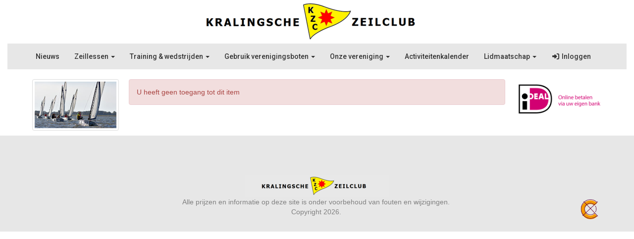

--- FILE ---
content_type: text/html; charset=UTF-8
request_url: https://kralingschezeilclub.nl/activiteiten/242/beginnerstraining-wedstrijdzeilen
body_size: 5972
content:
<!DOCTYPE html>
<html>
<head>
<meta http-equiv="X-UA-Compatible" content="IE=edge" />
<meta charset="UTF-8">
<meta name="viewport" content="width=device-width, initial-scale=1">
<meta property="og:title" content="Activiteit details - Kralingsche Zeilclub" />
 
<meta property="og:url" content="https://kralingschezeilclub.nl/activiteiten/242/beginnerstraining-wedstrijdzeilen" />
<meta property="og:image" content="https://kralingschezeilclub.nl/images/valk-20181028-small.jpg" />
<meta property="og:image:type" content="image/jpeg" />
<meta property="og:image:width" content="300" />
<meta property="og:image:height" content="170" />
<meta property="og:image:secure_url" content="https://kralingschezeilclub.nl/images/valk-20181028-small.jpg" />
<meta name="google-site-verification" content="&lt;!-- Global site tag (gtag.js) - Google Analytics --&gt; &lt;script async src=&quot;https://www.googletagmanager.com/gtag/js?id=UA-116977588-1&quot;&gt;&lt;/script&gt; &lt;script&gt;   window.dataLayer = window.dataLayer || [];   function gtag(){dataLayer.push(arguments);}   gtag(&#039;js&#039;," />
<title>Activiteit details - Kralingsche Zeilclub</title>

	<link type="text/css" media="screen" rel="stylesheet" href="/inc/jquery/ui/jquery-ui.css">
<link href="/inc/bootstrap/3.3.7/css/bootstrap.min.css" rel="stylesheet" media="all">
<link rel="stylesheet" type="text/css" href="/cms/page40_0_242.css">
<link href="/inc/fontawesome/css/v4-shims.css" rel="stylesheet">
<link href="/inc/fontawesome/css/all.min.css" rel="stylesheet">
<link type="text/css" media="screen" rel="stylesheet" href="/inc/bootstrap-datepicker/css/bootstrap-datepicker3.css">
<link type="text/css" media="screen" rel="stylesheet" href="/inc/bootstrap/css/awesome-bootstrap-checkbox.css">

	<link rel="stylesheet" href="/inc/bootstrap/css/bootstrap-submenu.css">
	<!-- Latest compiled and minified JavaScript -->
<script type="text/javascript" src="/inc/jquery/jquery-1.11.3.min.js"></script>
<script type="text/javascript" src="/inc/jquery/ui/jquery-ui.min.js"></script>
<script type="text/javascript" src="/inc/jquery/ui/jquery.ui.touch-punch.min.js"></script>
<script src="/inc/bootstrap/3.3.7/js/bootstrap.min.js"></script>
<!--[if lt IE 9]>
<script type="text/javascript" src="/inc/js/cms2/respond.min.js"></script>
<![endif]-->

<SCRIPT type="text/javascript" src="/inc/js/widgets/ajaxoverlay.js?1492515548"></SCRIPT>
<SCRIPT type="text/javascript" src="/inc/js/widgets/refreshwidget.js?1609234483"></SCRIPT>
<SCRIPT type="text/javascript" src="/inc/js/showdialog.js?1601017453"></SCRIPT>
<SCRIPT type="text/javascript" src="/inc/js/widgets/backbutton.js?1492515548"></SCRIPT>
<SCRIPT type="text/javascript" src="/inc/js/cms2menu.js?1568361755"></SCRIPT>
<SCRIPT type="text/javascript" src="/inc/js/cms2/scrolling.js?1492515548"></SCRIPT>


	<script type="text/javascript" src="/inc/bootstrap/js/bootstrap-submenu.min.js"></script>
        <script type="text/javascript" src="/inc/bootstrap/js/bootstrap-hover-dropdown.min.js"></script>

				<script>
				// Define dataLayer and the gtag function.
				window.dataLayer = window.dataLayer || [];
				function gtag(){dataLayer.push(arguments);}

				// Set default consent to 'denied' as a placeholder
				// Determine actual values based on your own requirements
				gtag('consent', 'default', {
					ad_storage: 'denied',
					ad_user_data: 'denied',
					ad_personalization: 'denied',
					analytics_storage: 'denied'
				});
				
					</script>
				
				<!-- Global site tag (gtag.js) -->
				<script async src='https://www.googletagmanager.com/gtag/js?id=UA-116977588-1'></script>
				<script>
				window.dataLayer = window.dataLayer || [];
				function gtag(){dataLayer.push(arguments);}
				gtag('js', new Date());

				gtag('config', 'UA-116977588-1');
				</script>
				
				<script>
					function consentGranted() {
						gtag('consent', 'update', {
							ad_user_data: 'granted',
							ad_personalization: 'granted',
							ad_storage: 'granted',
							analytics_storage: 'granted'
						});
					}
					function consentDenied() {
						gtag('consent', 'update', {
							ad_user_data: 'denied',
							ad_personalization: 'denied',
							ad_storage: 'denied',
							analytics_storage: 'denied'
						});
					}
				</script>
				
<!-- rich snippet activiteiten -->
<script type="application/ld+json">
{
	"@context": "https://schema.org",
	"@type": "Event",
	"name": "Beginnerstraining wedstrijdzeilen",
		"startDate": "2022-11-27T13:30:00+0100",
			"eventAttendanceMode": "https://schema.org/OfflineEventAttendanceMode",
	"eventStatus": "https://schema.org/EventScheduled",
	"location": {
		"@type": "Place",
		"name": "Kralingsche Zeilclub"
	}
			,"description": "Beginnerstraining wedstrijdzeilen
Deze training is bedoeld om je als beginnende (CWO 1) of gevorderde (CWO 2 &amp;amp; CWO 3) kennis te laten maken met wedstrijdzeilen. Daarnaast is het een leuke manier om gedurende het winterseizoen je vaardigheden te onderhouden. Tijdens de trainingen wordt&amp;nbsp;systematisch de&amp;nbsp;basis van het wedstrijdzeilen bijgebracht door zeer ervaren wedstrijdzeilers. Deze training omvat de basisvaardigheden zoals de startprocedure, voorrangsregels, merktekens en hindernissen. Daarbij aangevuld met bijbehorende theorie over veiligheid en enkele vaarregels op het water. Dit alles onder gunstige omstandigheden; een rustig vaarwater en een matige wind tot en met 4 Beaufort. Onze doelstelling is dat je na deze trainingen met andere deelnemers de vrijdagavond wedstrijden mee zou kunnen varen.
De deelnemers dienen zelf voor geschikte kleding te zorgen. In verband met de eigen veiligheid verwachten we dat de volgende kleding wordt gedragen;

Een zwemvest (eventueel te leen)
Warme kleding en/of&amp;nbsp;waterdichte kleding (bv. regenpak)
Degelijk schoeisel (bv. sportschoenen)

De zeiltrainingen worden gedurende de winterperiode 4 of 5 keer op zondagmiddag van 13:30 - 16:30 uur gegeven. Hiervan is laatste datum is een reserve dag t.b.v. eventuele uitval van lessen of als extra les als daar behoefte aan is.&amp;nbsp;
Slechts in uitzonderlijke omstandigheden wordt uitgeweken naar andere dagen. Indien de training bij aanvang niet vol zit kan de Kralingsche Zeilclub gedurende het traject alsnog deelnemers toelaten.&amp;nbsp;
&amp;nbsp;
Prijzen training




Leden
&amp;euro; 79,50


Niet-leden
&amp;euro; 119,50 *




* Dit is inclusief lidmaatschapskosten als soci&amp;euml;teitslid voor het eerste kalenderjaar. Zonder tijdige opzegging wordt lidmaatschap automatisch per kalenderjaar verlengd."
	}
</script>

</head>
<body>
<header id='sect484'><div class="container-fluid outercontainer">
<div class="row" id="row484"><div class="col-xs-12 col-sm-1 col-md-1" id="col487"></div><div class="col-xs-12 col-sm-10 col-md-10" id="col1454"><div id='c491'>

<div id="widgetContainerw11984" class="widgetContainer" data-widgetid="w11984" style="position: relative; clear: both;">
    
            				
		
            
                <a class='taphover_w11984' href='/homepage' >
                          
        				
	
		            
	        
        
	                
        <div style="text-align: center;">                    <div class=imagediv_w11984 style="text-align: left; display: inline-block;">
                            <img id=imagewidget_w11984 src="/images/banner-kralingsche-zeilclub-kzc-half.png" alt="banner-kralingsche-zeilclub-kzc" style="max-width: 585px; max-height: 88px;  width: 100%; height: 100%;">
            
        
            </div>
            </div>        </a>
      
		
            
</div>
</div></div><div class="col-xs-12 col-sm-1 col-md-1" id="col1455"></div></div>
</div>
</header>
<div id='sect485'><div class="container-fluid outercontainer">
<div class="row" id="row485"><div class="col-xs-12 col-sm-12 col-md-12" id="col488"><div id='c489'><nav class="navbar yamm navbar-default" id="navMenu2">
				<div class="container-fluid" style="background-color: transparent;"><div class="navbar-header"><button type="button" class="navbar-toggle collapsed" data-toggle="collapse" data-target="#colMenu2">
		<span class="sr-only">Toggle navigation</span>
		<span class="icon-bar"></span>
		<span class="icon-bar"></span>
		<span class="icon-bar"></span>
		</button></div>
<div class="collapse navbar-collapse" id="colMenu2"><ul class="nav navbar-nav"><li><a href="/nieuws/overzicht">Nieuws</a></li><li class="dropdown"><a  class="dropdown-toggle" style="cursor: pointer;" data-toggle="dropdown" data-hover="dropdown" data-close-others="false">Zeillessen <span class="caret"></span></a><ul class="dropdown-menu dropdown-menu-left" role="menu"><li><a href="/zwaardboot-training">Zwaardboot training</a></li><li><a href="/cwo-volwassenen">Kielboot cursus voor volwassenen</a></li><li><a href="/cwo-instructeursopleidingen">Cursus voor instructeur</a></li><li><a href="/opleidingskalender">Opleidingskalender</a></li></ul></li><li class="dropdown"><a  class="dropdown-toggle" style="cursor: pointer;" data-toggle="dropdown" data-hover="dropdown" data-close-others="false">Training & wedstrijden <span class="caret"></span></a><ul class="dropdown-menu dropdown-menu-left" role="menu"><li><a href="/fysieke-training">Donderdagavond fysieke training</a></li><li><a href="/vrijdagavond-wedstrijden">Vrijdagavond wedstrijden (Kajuit eruit)</a></li><li><a href="https://kralingschezeilclub.nl/activiteiten/406/beginnerstraining-wedstrijdzeilen">Beginnerstraining wedstrijdzeilen 2025</a></li><li><a href="/team">Team Rotterdam (WPS)</a></li><li><a href="/k-klasse">K-klasse</a></li></ul></li><li class="dropdown"><a  class="dropdown-toggle" style="cursor: pointer;" data-toggle="dropdown" data-hover="dropdown" data-close-others="false">Gebruik verenigingsboten <span class="caret"></span></a><ul class="dropdown-menu dropdown-menu-left" role="menu"><li><a href="/gebruik-verenigingsboot">Gebruik verenigingsboot</a></li><li><a href="/reglement-gebruik-verenigingsboten">Reglement gebruik verenigingsboot</a></li><li><a href="/reserveren/planner">Planning & reserveren</a></li></ul></li><li class="dropdown"><a  class="dropdown-toggle" style="cursor: pointer;" data-toggle="dropdown" data-hover="dropdown" data-close-others="false">Onze vereniging <span class="caret"></span></a><ul class="dropdown-menu dropdown-menu-left" role="menu"><li><a href="/over">Over ons</a></li><li><a href="https://www.vinyldesign.shop/shop/kralingsche-zeil-club-c152385018">Kledingwebshop (via partner)</a></li><li><a href="/clubhuis">Clubhuis & gastheer</a></li><li class="dropdown-submenu"><a  style="cursor: pointer;" data-toggle="dropdown" data-hover="dropdown" data-close-others="false">Haven & havenmeester</a><ul class="dropdown-menu dropdown-menu-left" role="menu"><li><a href="/hav">Onze haven</a></li><li><a href="/tarieven">Tarieven</a></li></ul></li><li><a href="/bestuur">Bestuur & commissies</a></li></ul></li><li><a href="/activiteiten">Activiteitenkalender</a></li><li class="dropdown"><a  class="dropdown-toggle" style="cursor: pointer;" data-toggle="dropdown" data-hover="dropdown" data-close-others="false">Lidmaatschap <span class="caret"></span></a><ul class="dropdown-menu dropdown-menu-left" role="menu"><li><a href="/lidmaat">Lidmaatschap</a></li><li><a href="/tarieven">Tarieven</a></li><li><a href="/sta">Statuten & gedragsregels </a></li><li><a href="/aanmelden">Word lid</a></li></ul></li><li><a href="/portaal/login"><i class="fa fa-fw fa-sign-in"></i> Inloggen</a></li></ul></div>	</div>
		</nav></div></div></div>
</div>
</div>

<div id="divmain" ><section id="pagemain">
<section id="sect30"><div class="container">
<div class="row" id="row30"><div class="equalheight"><div class="eqcol col-xs-12 col-sm-2 col-md-2" id="col144"><div id='c1348'></div><div id='c1349'>

<div id="widgetContainerw10904" class="widgetContainer" data-widgetid="w10904" style="position: relative; clear: both;">
    
            				
		
            
                  
        				
	
		            
	        
        
	                
        <div style="text-align: center;">         <div style="text-align: center; padding-bottom: 10px">             <div class=imagediv_w10904 style="text-align: left; display: inline-block;">
                            <img class=img-thumbnail id=imagewidget_w10904 src="/images/valk-20181028-small.jpg" alt="valk-20181028" style="max-width: 300px; max-height: 170px;  width: 100%; height: 100%;">
            
        
            </div>
         </div>     </div>      
		
            
</div>
</div><div id='c867'></div><div id='c863'></div><div id='c864'></div><div id='c865'></div></div><div class="eqcol col-xs-12 col-sm-8 col-md-8" id="col861"><div id='c266'>
    <div class="alert alert-danger" role="alert">U heeft geen toegang tot dit item</div>

	
		
</div><div id='c1193'><p>&nbsp;&nbsp;</p></div></div><div class="eqcol col-xs-12 col-sm-2 col-md-2" id="col862"><div id='c1218'>

<div id="widgetContainerw10908" class="widgetContainer" data-widgetid="w10908" style="position: relative; clear: both;">
    
            				
		
            
                  
        				
	
		            
	        
        
	                
        <div style="text-align: center;">         <div style="text-align: center; padding-bottom: 10px">             <div class=imagediv_w10908 style="text-align: left; display: inline-block;">
                            <img id=imagewidget_w10908 src="/images/ideal-veilig-betalen-300x168-medium.png" alt="ideal-veilig-betalen-300x168" style="max-width: 400px; max-height: 200px;  width: 100%; height: 100%;">
            
        
            </div>
         </div>     </div>      
		
            
</div>
</div></div></div>
</div>
</div></section></section>
</div><div id='sect492'><div class="container-fluid outercontainer">
<div class="row" id="row492"><div class="col-xs-12 col-sm-1 col-md-1" id="col493"></div><div class="col-xs-12 col-sm-10 col-md-10" id="col1083"><div id='c501'><p>&nbsp; &nbsp;</p></div><div id='c1077'>  <script type="text/javascript"> 

    <!-- Google Tag Manager -->

(function(w,d,s,l,i){w[l]=w[l]||[];w[l].push({'gtm.start':
new Date().getTime(),event:'gtm.js'});var f=d.getElementsByTagName(s)[0],
j=d.createElement(s),dl=l!='dataLayer'?'&l='+l:'';j.async=true;j.src=
'https://www.googletagmanager.com/gtm.js?id='+i+dl;f.parentNode.insertBefore(j,f);
})(window,document,'script','dataLayer','GTM-5RJCWPC');

   </script>
<!-- End Google Tag Manager -->
 
<div class="ats" data-id="atsPlaceholder" style="text-align:center; "></div>

<!-- Google tag (gtag.js) -->
<script async src="https://www.googletagmanager.com/gtag/js?id=G-PFX3RCC2LE"></script>
<script>
window.dataLayer = window.dataLayer || [];
function gtag() {dataLayer.push(arguments);}
gtag('js', new Date());
gtag('config', 'G-PFX3RCC2LE');
</script>
</div></div><div class="col-xs-12 col-sm-1 col-md-1" id="col1084"></div></div>
</div>
</div>
<div id='sect498'><div class="container-fluid outercontainer">
<div class="row" id="row498"><div class="col-xs-12 col-sm-12 col-md-12" id="col499"><div id='c501'><p>&nbsp; &nbsp;</p></div><div id='c500'>

<div id="widgetContainerw11988" class="widgetContainer" data-widgetid="w11988" style="position: relative; clear: both;">
    
            				
		
            
                <a class='taphover_w11988' href='/homepage' >
                          
        				
	
		            
	        
        
	                
        <div style="text-align: center;">                    <div class=imagediv_w11988 style="text-align: left; display: inline-block;">
                            <img id=imagewidget_w11988 src="/images/banner-kralingsche-zeilclub-kzc-bewerkt-small.png" alt="banner-kralingsche-zeilclub-kzc-bewerkt" style="max-width: 292px; max-height: 44px;  width: 100%; height: 100%;">
            
        
            </div>
            </div>        </a>
      
		
            
</div>
</div></div></div>
</div>
</div>
<footer id='sect1087'><div class="container outercontainer">
<div class="row" id="row1087"><div class="col-xs-12 col-sm-1 col-md-1" id="col1088"></div><div class="col-xs-12 col-sm-10 col-md-10" id="col1089"><div id='c494'><p style="text-align: center;"><span style="color: #808080;">Alle prijzen en informatie op deze site is onder voorbehoud van fouten en wijzigingen.&nbsp;<br /></span><span style="color: #808080;">Copyright 2026.&nbsp;<br /><br /></span></p></div></div><div class="col-xs-12 col-sm-1 col-md-1" id="col1090"><div id='c1085'>

<div id="widgetContainerw11982" class="widgetContainer" data-widgetid="w11982" style="position: relative; clear: both;">
    
                    
                    
        
    <div style=' text-align: right;'>
        <a href="https://www.e-captain.nl/" target="_blank">
                                                            <img 
                        src='/inc/images/poweredbylogos/logo1.png' 
                        class='logo' 
                        alt='Website via e-Captain websitebeheer'
                        title='Website via e-Captain websitebeheer'
                        style="max-width: 50px; width:100%; min-width: 50px;"><br><br>
                
                                                        
        </a>
    
    </div>
            
    </div>
</div></div></div>
</div>
</footer>
	

	<script type="text/javascript">$('.dropdown-submenu > a').submenupicker();</script>
</body>
</html>


--- FILE ---
content_type: text/css
request_url: https://kralingschezeilclub.nl/cms/page40_0_242.css
body_size: 4601
content:
@import url(https://fonts.googleapis.com/css?family=Roboto:500|);html{height:100%;}body{margin:0;padding:0;-webkit-font-smoothing:antialiased;-moz-font-smoothing:antialiased;-o-font-smoothing:antialiased;-moz-osx-font-smoothing:grayscale;}p{word-wrap:break-word;}*{outline:0 !important;}.nopadding{padding:0px;}.col-lg-1,.col-lg-10,.col-lg-11,.col-lg-12,.col-lg-2,.col-lg-3,.col-lg-4,.col-lg-5,.col-lg-6,.col-lg-7,.col-lg-8,.col-lg-9,.col-md-1,.col-md-10,.col-md-11,.col-md-12,.col-md-2,.col-md-3,.col-md-4,.col-md-5,.col-md-6,.col-md-7,.col-md-8,.col-md-9,.col-sm-1,.col-sm-10,.col-sm-11,.col-sm-12,.col-sm-2,.col-sm-3,.col-sm-4,.col-sm-5,.col-sm-6,.col-sm-7,.col-sm-8,.col-sm-9,.col-xs-1,.col-xs-10,.col-xs-11,.col-xs-12,.col-xs-2,.col-xs-3,.col-xs-4,.col-xs-5,.col-xs-6,.col-xs-7,.col-xs-8,.col-xs-9,.container{padding-left:10px;padding-right:10px;}.row{margin-left:-10px;margin-right:-10px;}.equalheight{overflow:hidden;}@media not print{.eqcol{margin-bottom:-99999px !important;padding-bottom:99999px !important;}}@-webkit-keyframes rotate{from{-webkit-transform:rotate(0deg);transform:rotate(0deg);} to{-webkit-transform:rotate(360deg);transform:rotate(360deg);}}@keyframes rotate{from{-webkit-transform:rotate(0deg);transform:rotate(0deg);} to{-webkit-transform:rotate(360deg);transform:rotate(360deg);}}.alert-success,.alert-success p{color:#3C763D !important;}.alert-danger,.alert-danger p{color:#A94442 !important;}.alert-warning,.alert-warning p{color:#8A6D3B !important;}.alert-info,.alert-info p{color:#31708F !important;}.imgcontainer{position:relative;}.imgdesc{float:left;position:absolute;left:0px;bottom:0px;color:#FFF !important;width:100%;background-color:rgba(0,0,0,0.6);font-size:11px !important;padding:3px;}.fa{font-family:FontAwesome !important;font-style:normal !important;font-weight:normal !important;}@media print{.col-md-1,.col-md-2,.col-md-3,.col-md-4,.col-md-5,.col-md-6,.col-md-7,.col-md-8,.col-md-9,.col-md-10,.col-md-11,.col-md-12{float:left;}.col-md-12{width:100%;} .col-md-11{width:91.66666666666666%;} .col-md-10{width:83.33333333333334%;} .col-md-9{width:75%;} .col-md-8{width:66.66666666666666%;} .col-md-7{width:58.333333333333336%;}.col-md-6{width:50%;} .col-md-5{width:41.66666666666667%;} .col-md-4{width:33.33333333333333%;} .col-md-3{width:25%;} .col-md-2{width:16.666666666666664%;} .col-md-1{width:8.333333333333332%;}.col-md-pull-12{right:100%;} .col-md-pull-11{right:91.66666666666666%;} .col-md-pull-10{right:83.33333333333334%;} .col-md-pull-9{right:75%;} .col-md-pull-8{right:66.66666666666666%;}.col-md-pull-7{right:58.333333333333336%;} .col-md-pull-6{right:50%;} .col-md-pull-5{right:41.66666666666667%;} .col-md-pull-4{right:33.33333333333333%;} .col-md-pull-3{right:25%;}.col-md-pull-2{right:16.666666666666664%;} .col-md-pull-1{right:8.333333333333332%;} .col-md-pull-0{right:0;}.col-md-push-12{left:100%;} .col-md-push-11{left:91.66666666666666%;} .col-md-push-10{left:83.33333333333334%;} .col-md-push-9{left:75%;}.col-md-push-8{left:66.66666666666666%;} .col-md-push-7{left:58.333333333333336%;}.col-md-push-6{left:50%;} .col-md-push-5{left:41.66666666666667%;} .col-md-push-4{left:33.33333333333333%;} .col-md-push-3{left:25%;} .col-md-push-2{left:16.666666666666664%;} .col-md-push-1{left:8.333333333333332%;}.col-md-push-0{left:0;}.col-md-offset-12{margin-left:100%;} .col-md-offset-11{margin-left:91.66666666666666%;} .col-md-offset-10{margin-left:83.33333333333334%;} .col-md-offset-9{margin-left:75%;} .col-md-offset-8{margin-left:66.66666666666666%;}.col-md-offset-7{margin-left:58.333333333333336%;} .col-md-offset-6{margin-left:50%;} .col-md-offset-5{margin-left:41.66666666666667%;} .col-md-offset-4{margin-left:33.33333333333333%;} .col-md-offset-3{margin-left:25%;}.col-md-offset-2{margin-left:16.666666666666664%;} .col-md-offset-1{margin-left:8.333333333333332%;} .col-md-offset-0{margin-left:0;}a[href]:after{content:"";}}#cboxContent{box-sizing:border-box;}#cboxLoadedContent{overflow:auto;-webkit-overflow-scrolling:touch;}.table-borderless td,.table-borderless th{border:0 !important;}.hand{cursor:pointer;}.caret{border-top:4px solid;}.imageCenterer{width:10000px;position:absolute;left:50%;top:0;margin-left:-5000px;}option{color:#555 !important;}.datepicker th{color:#999;}.datepicker td{color:#555555;}.tooltip>.tooltip-inner{color:#FFF !important;font-size:12px !important;max-width:none;white-space:nowrap;}.mark,mark{background-color:#ff0;} .container{max-width:1170px;}.ui-tooltip{background:#000;padding:5px;border:0;box-shadow:none;}.ui-tooltip-content{color:#FFF;font-size:12px;}p,div{color:#333333;font-size:14px;font-family:Arial;font-weight:normal;font-style:normal;text-decoration:none;text-transform:none;}small{color:#B3B3B3}h1,.h1{color:#00417A;font-size:20px;font-family:Arial;font-weight:normal;font-style:normal;text-decoration:none;text-transform:none;}h1 small{color:#0085FA}h2,.h2{color:#333333;font-size:18px;font-family:Arial;font-weight:normal;font-style:normal;text-decoration:none;text-transform:none;}h2 small{color:#B3B3B3}h3,.h3{color:#333333;font-size:16px;font-family:Arial;font-weight:normal;font-style:normal;text-decoration:none;text-transform:none;}h3 small{color:#B3B3B3}h4,.h4{color:#333333;font-size:14px;font-family:Arial;font-weight:normal;font-style:normal;text-decoration:none;text-transform:none;}h4 small{color:#B3B3B3}a{color:#00417A;font-family:Arial;font-weight:normal;font-style:normal;text-decoration:none;text-transform:none;}a:visited{color:#00417A;font-family:Arial;font-weight:normal;font-style:normal;text-decoration:none;text-transform:none;}a:hover{color:#00417A;font-family:Arial;font-weight:normal;font-style:normal;text-decoration:none;text-transform:none;}a.btn,button.btn{color:#FFF;font-size:14px;font-family:Arial;font-weight:normal;font-style:normal;text-decoration:none;text-transform:none;color:#FFF;background-color:#00417A;border:1px solid #00417A;padding:6px 12px;border-radius:0px;}a.btn:focus,button.btn:focus,a.btn:active,button.btn:active,a.btn:active:hover,button.btn:active:hover,a.btn:hover,button.btn:hover,a.btn[disabled],button.btn[disabled],button.btn-default[disabled]:hover,a.btn-default[disabled]:hover{background-color:#003361;border:1px solid #003361;color:#FFF;}.mce-content-body,body{background-color:#FFF;} .pagination>li>a{color:#3D3D3D;font-weight:bold;} .pagination>li>a>span{color:#3D3D3D;font-weight:bold;} .pagination>.active>a{color:#FFF;background-color:#00417A;border-color:#00417A;font-weight:bold;} .progress-bar{background-color:#00417A;}#sect492 p,#sect492 div{color:#777777;font-size:14px;font-family:Arial;font-weight:normal;font-style:normal;text-decoration:none;text-transform:none;}#sect492 small{color:#F7F7F7}#sect492 a{color:#000;font-family:Arial;font-weight:normal;font-style:normal;text-decoration:none;text-transform:none;}#sect492 a:visited{color:#000;font-family:Arial;font-weight:normal;font-style:normal;text-decoration:none;text-transform:none;}#sect492 a:hover{color:#000;font-family:Arial;font-weight:normal;font-style:normal;text-decoration:none;text-transform:none;}#sect492 a.btn,#sect492 button.btn{color:#000;font-size:12px;font-family:Arial;font-weight:normal;font-style:normal;text-decoration:none;text-transform:none;color:#777777;background-color:#E7E7E7;border:1px solid #E7E7E7;padding:6px 12px;border-radius:0px;}#sect492 a.btn:focus,#sect492 button.btn:focus,#sect492 a.btn:active,#sect492 button.btn:active,#sect492 a.btn:active:hover,#sect492 button.btn:active:hover,#sect492 a.btn:hover,#sect492 button.btn:hover,#sect492 a.btn[disabled],#sect492 button.btn[disabled],#sect492 button.btn-default[disabled]:hover,#sect492 a.btn-default[disabled]:hover{background-color:#CECECE;border:1px solid #CECECE;color:#777777;}#sect492{background-color:#E7E7E7;}#sect492 .pagination>li>a{color:#3D3D3D;font-weight:bold;}#sect492 .pagination>li>a>span{color:#3D3D3D;font-weight:bold;}#sect492 .pagination>.active>a{color:#777777;background-color:#E7E7E7;border-color:#E7E7E7;font-weight:bold;}#sect492 .progress-bar{background-color:#E7E7E7;}#sect492{}#col493 p,#col493 div{color:#777777;font-size:14px;font-family:Arial;font-weight:normal;font-style:normal;text-decoration:none;text-transform:none;}#col493 small{color:#F7F7F7}#col493 a{color:#000;font-family:Arial;font-weight:normal;font-style:normal;text-decoration:none;text-transform:none;}#col493 a:visited{color:#000;font-family:Arial;font-weight:normal;font-style:normal;text-decoration:none;text-transform:none;}#col493 a:hover{color:#000;font-family:Arial;font-weight:normal;font-style:normal;text-decoration:none;text-transform:none;}#col493 a.btn,#col493 button.btn{color:#000;font-size:12px;font-family:Arial;font-weight:normal;font-style:normal;text-decoration:none;text-transform:none;color:#777777;background-color:#E7E7E7;border:1px solid #E7E7E7;padding:6px 12px;border-radius:0px;}#col493 a.btn:focus,#col493 button.btn:focus,#col493 a.btn:active,#col493 button.btn:active,#col493 a.btn:active:hover,#col493 button.btn:active:hover,#col493 a.btn:hover,#col493 button.btn:hover,#col493 a.btn[disabled],#col493 button.btn[disabled],#col493 button.btn-default[disabled]:hover,#col493 a.btn-default[disabled]:hover{background-color:#CECECE;border:1px solid #CECECE;color:#777777;}#col493{background-color:#E7E7E7;}#col493 .pagination>li>a{color:#3D3D3D;font-weight:bold;}#col493 .pagination>li>a>span{color:#3D3D3D;font-weight:bold;}#col493 .pagination>.active>a{color:#777777;background-color:#E7E7E7;border-color:#E7E7E7;font-weight:bold;}#col493 .progress-bar{background-color:#E7E7E7;}#col493{}#sect498 p,#sect498 div{color:#777777;font-size:14px;font-family:Arial;font-weight:normal;font-style:normal;text-decoration:none;text-transform:none;}#sect498 small{color:#F7F7F7}#sect498 a{color:#000;font-family:Arial;font-weight:normal;font-style:normal;text-decoration:none;text-transform:none;}#sect498 a:visited{color:#000;font-family:Arial;font-weight:normal;font-style:normal;text-decoration:none;text-transform:none;}#sect498 a:hover{color:#000;font-family:Arial;font-weight:normal;font-style:normal;text-decoration:none;text-transform:none;}#sect498 a.btn,#sect498 button.btn{color:#000;font-size:12px;font-family:Arial;font-weight:normal;font-style:normal;text-decoration:none;text-transform:none;color:#777777;background-color:#E7E7E7;border:1px solid #E7E7E7;padding:6px 12px;border-radius:0px;}#sect498 a.btn:focus,#sect498 button.btn:focus,#sect498 a.btn:active,#sect498 button.btn:active,#sect498 a.btn:active:hover,#sect498 button.btn:active:hover,#sect498 a.btn:hover,#sect498 button.btn:hover,#sect498 a.btn[disabled],#sect498 button.btn[disabled],#sect498 button.btn-default[disabled]:hover,#sect498 a.btn-default[disabled]:hover{background-color:#CECECE;border:1px solid #CECECE;color:#777777;}#sect498{background-color:#E7E7E7;}#sect498 .pagination>li>a{color:#3D3D3D;font-weight:bold;}#sect498 .pagination>li>a>span{color:#3D3D3D;font-weight:bold;}#sect498 .pagination>.active>a{color:#777777;background-color:#E7E7E7;border-color:#E7E7E7;font-weight:bold;}#sect498 .progress-bar{background-color:#E7E7E7;}#sect498{}#col499 p,#col499 div{color:#777777;font-size:14px;font-family:Arial;font-weight:normal;font-style:normal;text-decoration:none;text-transform:none;}#col499 small{color:#F7F7F7}#col499 a{color:#000;font-family:Arial;font-weight:normal;font-style:normal;text-decoration:none;text-transform:none;}#col499 a:visited{color:#000;font-family:Arial;font-weight:normal;font-style:normal;text-decoration:none;text-transform:none;}#col499 a:hover{color:#000;font-family:Arial;font-weight:normal;font-style:normal;text-decoration:none;text-transform:none;}#col499 a.btn,#col499 button.btn{color:#000;font-size:12px;font-family:Arial;font-weight:normal;font-style:normal;text-decoration:none;text-transform:none;color:#777777;background-color:#E7E7E7;border:1px solid #E7E7E7;padding:6px 12px;border-radius:0px;}#col499 a.btn:focus,#col499 button.btn:focus,#col499 a.btn:active,#col499 button.btn:active,#col499 a.btn:active:hover,#col499 button.btn:active:hover,#col499 a.btn:hover,#col499 button.btn:hover,#col499 a.btn[disabled],#col499 button.btn[disabled],#col499 button.btn-default[disabled]:hover,#col499 a.btn-default[disabled]:hover{background-color:#CECECE;border:1px solid #CECECE;color:#777777;}#col499{background-color:#E7E7E7;}#col499 .pagination>li>a{color:#3D3D3D;font-weight:bold;}#col499 .pagination>li>a>span{color:#3D3D3D;font-weight:bold;}#col499 .pagination>.active>a{color:#777777;background-color:#E7E7E7;border-color:#E7E7E7;font-weight:bold;}#col499 .progress-bar{background-color:#E7E7E7;}#col499{}#sect1087 p,#sect1087 div{color:#777777;font-size:14px;font-family:Arial;font-weight:normal;font-style:normal;text-decoration:none;text-transform:none;}#sect1087 small{color:#F7F7F7}#sect1087 a{color:#000;font-family:Arial;font-weight:normal;font-style:normal;text-decoration:none;text-transform:none;}#sect1087 a:visited{color:#000;font-family:Arial;font-weight:normal;font-style:normal;text-decoration:none;text-transform:none;}#sect1087 a:hover{color:#000;font-family:Arial;font-weight:normal;font-style:normal;text-decoration:none;text-transform:none;}#sect1087 a.btn,#sect1087 button.btn{color:#000;font-size:12px;font-family:Arial;font-weight:normal;font-style:normal;text-decoration:none;text-transform:none;color:#777777;background-color:#E7E7E7;border:1px solid #E7E7E7;padding:6px 12px;border-radius:0px;}#sect1087 a.btn:focus,#sect1087 button.btn:focus,#sect1087 a.btn:active,#sect1087 button.btn:active,#sect1087 a.btn:active:hover,#sect1087 button.btn:active:hover,#sect1087 a.btn:hover,#sect1087 button.btn:hover,#sect1087 a.btn[disabled],#sect1087 button.btn[disabled],#sect1087 button.btn-default[disabled]:hover,#sect1087 a.btn-default[disabled]:hover{background-color:#CECECE;border:1px solid #CECECE;color:#777777;}#sect1087{background-color:#E7E7E7;}#sect1087 .pagination>li>a{color:#3D3D3D;font-weight:bold;}#sect1087 .pagination>li>a>span{color:#3D3D3D;font-weight:bold;}#sect1087 .pagination>.active>a{color:#777777;background-color:#E7E7E7;border-color:#E7E7E7;font-weight:bold;}#sect1087 .progress-bar{background-color:#E7E7E7;}#sect1087{}#col1088 p,#col1088 div{color:#777777;font-size:14px;font-family:Arial;font-weight:normal;font-style:normal;text-decoration:none;text-transform:none;}#col1088 small{color:#F7F7F7}#col1088 a{color:#000;font-family:Arial;font-weight:normal;font-style:normal;text-decoration:none;text-transform:none;}#col1088 a:visited{color:#000;font-family:Arial;font-weight:normal;font-style:normal;text-decoration:none;text-transform:none;}#col1088 a:hover{color:#000;font-family:Arial;font-weight:normal;font-style:normal;text-decoration:none;text-transform:none;}#col1088 a.btn,#col1088 button.btn{color:#000;font-size:12px;font-family:Arial;font-weight:normal;font-style:normal;text-decoration:none;text-transform:none;color:#777777;background-color:#E7E7E7;border:1px solid #E7E7E7;padding:6px 12px;border-radius:0px;}#col1088 a.btn:focus,#col1088 button.btn:focus,#col1088 a.btn:active,#col1088 button.btn:active,#col1088 a.btn:active:hover,#col1088 button.btn:active:hover,#col1088 a.btn:hover,#col1088 button.btn:hover,#col1088 a.btn[disabled],#col1088 button.btn[disabled],#col1088 button.btn-default[disabled]:hover,#col1088 a.btn-default[disabled]:hover{background-color:#CECECE;border:1px solid #CECECE;color:#777777;}#col1088{background-color:#E7E7E7;}#col1088 .pagination>li>a{color:#3D3D3D;font-weight:bold;}#col1088 .pagination>li>a>span{color:#3D3D3D;font-weight:bold;}#col1088 .pagination>.active>a{color:#777777;background-color:#E7E7E7;border-color:#E7E7E7;font-weight:bold;}#col1088 .progress-bar{background-color:#E7E7E7;}#col1088{}#col1089 p,#col1089 div{color:#777777;font-size:14px;font-family:Arial;font-weight:normal;font-style:normal;text-decoration:none;text-transform:none;}#col1089 small{color:#F7F7F7}#col1089 a{color:#000;font-family:Arial;font-weight:normal;font-style:normal;text-decoration:none;text-transform:none;}#col1089 a:visited{color:#000;font-family:Arial;font-weight:normal;font-style:normal;text-decoration:none;text-transform:none;}#col1089 a:hover{color:#000;font-family:Arial;font-weight:normal;font-style:normal;text-decoration:none;text-transform:none;}#col1089 a.btn,#col1089 button.btn{color:#000;font-size:12px;font-family:Arial;font-weight:normal;font-style:normal;text-decoration:none;text-transform:none;color:#777777;background-color:#E7E7E7;border:1px solid #E7E7E7;padding:6px 12px;border-radius:0px;}#col1089 a.btn:focus,#col1089 button.btn:focus,#col1089 a.btn:active,#col1089 button.btn:active,#col1089 a.btn:active:hover,#col1089 button.btn:active:hover,#col1089 a.btn:hover,#col1089 button.btn:hover,#col1089 a.btn[disabled],#col1089 button.btn[disabled],#col1089 button.btn-default[disabled]:hover,#col1089 a.btn-default[disabled]:hover{background-color:#CECECE;border:1px solid #CECECE;color:#777777;}#col1089{background-color:#E7E7E7;}#col1089 .pagination>li>a{color:#3D3D3D;font-weight:bold;}#col1089 .pagination>li>a>span{color:#3D3D3D;font-weight:bold;}#col1089 .pagination>.active>a{color:#777777;background-color:#E7E7E7;border-color:#E7E7E7;font-weight:bold;}#col1089 .progress-bar{background-color:#E7E7E7;}#col1089{}#col1090 p,#col1090 div{color:#777777;font-size:14px;font-family:Arial;font-weight:normal;font-style:normal;text-decoration:none;text-transform:none;}#col1090 small{color:#F7F7F7}#col1090 a{color:#000;font-family:Arial;font-weight:normal;font-style:normal;text-decoration:none;text-transform:none;}#col1090 a:visited{color:#000;font-family:Arial;font-weight:normal;font-style:normal;text-decoration:none;text-transform:none;}#col1090 a:hover{color:#000;font-family:Arial;font-weight:normal;font-style:normal;text-decoration:none;text-transform:none;}#col1090 a.btn,#col1090 button.btn{color:#000;font-size:12px;font-family:Arial;font-weight:normal;font-style:normal;text-decoration:none;text-transform:none;color:#777777;background-color:#E7E7E7;border:1px solid #E7E7E7;padding:6px 12px;border-radius:0px;}#col1090 a.btn:focus,#col1090 button.btn:focus,#col1090 a.btn:active,#col1090 button.btn:active,#col1090 a.btn:active:hover,#col1090 button.btn:active:hover,#col1090 a.btn:hover,#col1090 button.btn:hover,#col1090 a.btn[disabled],#col1090 button.btn[disabled],#col1090 button.btn-default[disabled]:hover,#col1090 a.btn-default[disabled]:hover{background-color:#CECECE;border:1px solid #CECECE;color:#777777;}#col1090{background-color:#E7E7E7;}#col1090 .pagination>li>a{color:#3D3D3D;font-weight:bold;}#col1090 .pagination>li>a>span{color:#3D3D3D;font-weight:bold;}#col1090 .pagination>.active>a{color:#777777;background-color:#E7E7E7;border-color:#E7E7E7;font-weight:bold;}#col1090 .progress-bar{background-color:#E7E7E7;}#col1090{}#navMenu2.navbar-default .navbar-brand{color:#333333;font-size:14px;font-family:Arial;font-weight:normal;font-style:normal;text-decoration:none;text-transform:none;} #navMenu2.navbar-default .input-group-btn>.btn{border-radius:0px 4px 4px 0px;margin-left:0px;height:34px;font-size:14px;}@media (max-width:767px){#navMenu2.navbar-default .navbar-form{margin:0;}}@media (min-width:767px){#navMenu2.navbar-default .navbar-brand{padding-top:15px;}}#navMenu2.navbar-default .navbar-brand:hover,#navMenu2.navbar-default .navbar-brand:focus{color:#333333;font-size:14px;font-family:Arial;font-weight:normal;font-style:normal;text-decoration:none;text-transform:none;}#navMenu2.navbar-default .navbar-nav>li>a,#navMenu2.navbar-default .navbar-nav>li>a i{color:#333333;font-size:14px;font-family:Roboto,Arial;font-weight:500;font-style:normal;text-decoration:none;text-transform:none;}@media (min-width:767px){#navMenu2.navbar-default .navbar-nav>li>a{padding-top:15px;padding-bottom:15px;}}#navMenu2.navbar .navbar-nav{display:inline-block !important;float:none !important;vertical-align:top;}#navMenu2.navbar .navbar-collapse{text-align:center;}#navMenu2.navbar-default .navbar-nav>li>a:hover,#navMenu2.navbar-default .navbar-nav>li>a:focus,#navMenu2.navbar-default .navbar-nav>li>a:hover i,#navMenu2.navbar-default .navbar-nav>li>a:focus i{color:#333333;font-size:14px;font-family:Roboto,Arial;font-weight:500;font-style:normal;text-decoration:none;text-transform:none;background-color:#E7E7E7;}#navMenu2.navbar-default .navbar-nav>.active>a,#navMenu2.navbar-default .navbar-nav>.active>a i,#navMenu2.navbar-default .navbar-nav>.active>a:hover,#navMenu2.navbar-default .navbar-nav>.active>a:focus{color:#333333;font-size:14px;font-family:Roboto,Arial;font-weight:500;font-style:normal;text-decoration:none;text-transform:none;background-color:#E7E7E7;}#navMenu2.navbar-default .navbar-nav>.open>a,#navMenu2.navbar-default .navbar-nav>.open>a:hover,#navMenu2.navbar-default .navbar-nav>.open>a:focus{color:#333333;font-size:14px;font-family:Roboto,Arial;font-weight:500;font-style:normal;text-decoration:none;text-transform:none;background-color:#E7E7E7;}#navMenu2.navbar-default .navbar-nav .dropdown-menu>li>a,#navMenu2.navbar-default .navbar-nav .dropdown-menu>li>a i,#navMenu2.navbar-default .navbar-nav .dropdown-menu{color:#333333;font-size:14px;font-family:Arial;font-weight:normal;font-style:normal;text-decoration:none;text-transform:none;background-color:#E7E7E7;background-color:#E7E7E7;}#navMenu2.navbar-default .navbar-nav .dropdown-menu>li>a:hover,#navMenu2.navbar-default .navbar-nav .dropdown-menu>li>a:focus,#navMenu2.navbar-default .navbar-nav .dropdown-menu>li>a:hover i,#navMenu2.navbar-default .navbar-nav .dropdown-menu>li>a:focus i{color:#333333;font-size:14px;font-family:Arial;font-weight:normal;font-style:normal;text-decoration:none;text-transform:none;background-color:#E7E7E7;}#navMenu2.navbar-default .navbar-nav .dropdown-menu>.active>a,#navMenu2.navbar-default .navbar-nav .dropdown-menu>.active>a i,#navMenu2.navbar-default .navbar-nav .dropdown-menu>.active>a:hover,#navMenu2.navbar-default .navbar-nav .dropdown-menu>.active>a:focus,#navMenu2.navbar-default .navbar-nav .dropdown-menu>.active>a:hover i,#navMenu2.navbar-default .navbar-nav .dropdown-menu>.active>a:focus i{color:#333333;font-size:14px;font-family:Arial;font-weight:normal;font-style:normal;text-decoration:none;text-transform:none;background-color:#E7E7E7;}#navMenu2.navbar-default .navbar-nav .dropdown-menu>.open>a,#navMenu2.navbar-default .navbar-nav .dropdown-menu>.open>a:hover,#navMenu2.navbar-default .navbar-nav .dropdown-menu>.open>a:focus,#navMenu2.navbar-default .navbar-nav .dropdown-menu>.open>a:hover i,#navMenu2.navbar-default .navbar-nav .dropdown-menu>.open>a:focus i{color:#333333;font-size:14px;font-family:Arial;font-weight:normal;font-style:normal;text-decoration:none;text-transform:none;background-color:#E7E7E7;}@media (max-width:767px){#navMenu2.navbar-default .navbar-nav .dropdown-menu .multicolumn-content{width:auto !important;}}#navMenu2.navbar-default .navbar-nav .dropdown-menu .multicolumn-content li a{color:#333333;font-size:14px;font-family:Arial;font-weight:normal;font-style:normal;text-decoration:none;text-transform:none;background-color:#E7E7E7;line-height:20px;}#navMenu2.navbar-default .navbar-nav .dropdown-menu .multicolumn-content li a:hover{color:#333333;font-size:14px;font-family:Arial;font-weight:normal;font-style:normal;text-decoration:none;text-transform:none;background-color:#E7E7E7;line-height:20px;}#navMenu2.navbar-default .navbar-nav .dropdown-menu .multicolumn-content .multicolumn-header{color:#333333;font-size:14px;font-family:Arial;font-weight:normal;font-style:normal;text-decoration:none;text-transform:none;background-color:#E7E7E7;font-weight:bold;font-size:125%;margin-top:10px;margin-bottom:10px;}#navMenu2.navbar-default{}#navMenu2.navbar-default{background-color:rgba(231,231,231,1);}#navMenu2.navbar-default,#navMenu2.navbar-default .container{border-color:#E7E7E7;border-width:1px;border-radius:0px;}@media (min-width:767px){#navMenu2.navbar-default .container-fluid{padding-left:0;padding-right:0;} #navMenu2.navbar-default .navbar-collapse{padding-left:0;}}#navMenu2.navbar .divider-vertical{height:50px;margin:0;border-right:1px solid #B4B4B4;border-left:1px solid #E7E7E7;}#navMenu2.navbar .divider{background-color:#E7E7E7;height:1px;margin:9px 0;overflow:hidden;}@media (max-width:767px){#navMenu2.navbar-default .navbar-collapse .nav>.divider-vertical{display:none;}}#navMenu2.navbar-default .fa{line-height:50% !important;}.fa{font-family:FontAwesome !important;font-style:normal !important;font-weight:normal !important;}#navMenu2.navbar-default .navbar-nav>.dropdown>.active>a .caret{border-top-color:#333333;border-bottom-color:#333333;}#navMenu2.navbar-default .navbar-nav>.dropdown>a:hover .caret,#navMenu2.navbar-default .navbar-nav>.dropdown>a:focus .caret{border-top-color:#333333;border-bottom-color:#333333;}#navMenu2.navbar-default .navbar-nav>.open>a .caret,#navMenu2.navbar-default .navbar-nav>.open>a:hover .caret,#navMenu2.navbar-default .navbar-nav>.open>a:focus .caret{border-top-color:#333333;border-bottom-color:#333333;}#navMenu2.navbar-default .navbar-toggle{border-color:#E7E7E7;}#navMenu2.navbar-default .navbar-toggle:hover,#navMenu2.navbar-default .navbar-toggle:focus{background-color:#E7E7E7;}#navMenu2.navbar-default .navbar-toggle .icon-bar{background-color:#333333;}#navMenu2.navbar-default .navbar-toggle:hover .icon-bar,#navMenu2.navbar-default .navbar-toggle:focus .icon-bar{background-color:#333333;}@media (max-width:767px){#navMenu2.navbar-default .navbar-nav .open .dropdown-menu>li>a{color:#333333;background-color:#E7E7E7;} #navMenu2.navbar-default .navbar-nav .open .dropdown-menu>li>a:hover,#navMenu2.navbar-default .navbar-nav .open .dropdown-menu>li>a:focus{color:#333333;background-color:#E7E7E7;}}#blockquote_1{margin:0px;background-color:#FFF;padding:5px 15px;}#blockquote_1.blockquote_center{text-align:center;}#blockquote_1.blockquote_right{text-align:right;}#blockquote_1 blockquote{border-left:5px #EEEEEE solid;border-right:0;border-top:0;border-bottom:0;margin:10px 0;}#blockquote_1 blockquote p{font-size:18px;color:#000;}#blockquote_1 blockquote footer{color:#777;font-size:15px;}#blockquote_1 a:link,#blockquote_1 a:visited,#blockquote_1 a:active,#blockquote_1 a:hover{color:#777 !important;font-size:15px !important;text-decoration:none;font-weight:normal;cursor:pointer;}#divider_1{color:black;background:linear-gradient(to right,#949494,#949494,#949494);text-align:center;height:2px;max-width:100%;margin:10px auto;border:0px;}